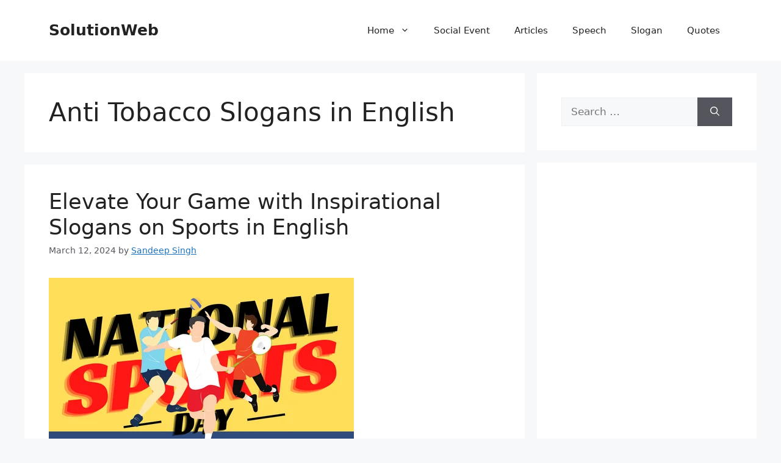

--- FILE ---
content_type: text/html; charset=utf-8
request_url: https://www.google.com/recaptcha/api2/aframe
body_size: 267
content:
<!DOCTYPE HTML><html><head><meta http-equiv="content-type" content="text/html; charset=UTF-8"></head><body><script nonce="ZuBL6OIVMh6iUlucGfmJSg">/** Anti-fraud and anti-abuse applications only. See google.com/recaptcha */ try{var clients={'sodar':'https://pagead2.googlesyndication.com/pagead/sodar?'};window.addEventListener("message",function(a){try{if(a.source===window.parent){var b=JSON.parse(a.data);var c=clients[b['id']];if(c){var d=document.createElement('img');d.src=c+b['params']+'&rc='+(localStorage.getItem("rc::a")?sessionStorage.getItem("rc::b"):"");window.document.body.appendChild(d);sessionStorage.setItem("rc::e",parseInt(sessionStorage.getItem("rc::e")||0)+1);localStorage.setItem("rc::h",'1769017031158');}}}catch(b){}});window.parent.postMessage("_grecaptcha_ready", "*");}catch(b){}</script></body></html>